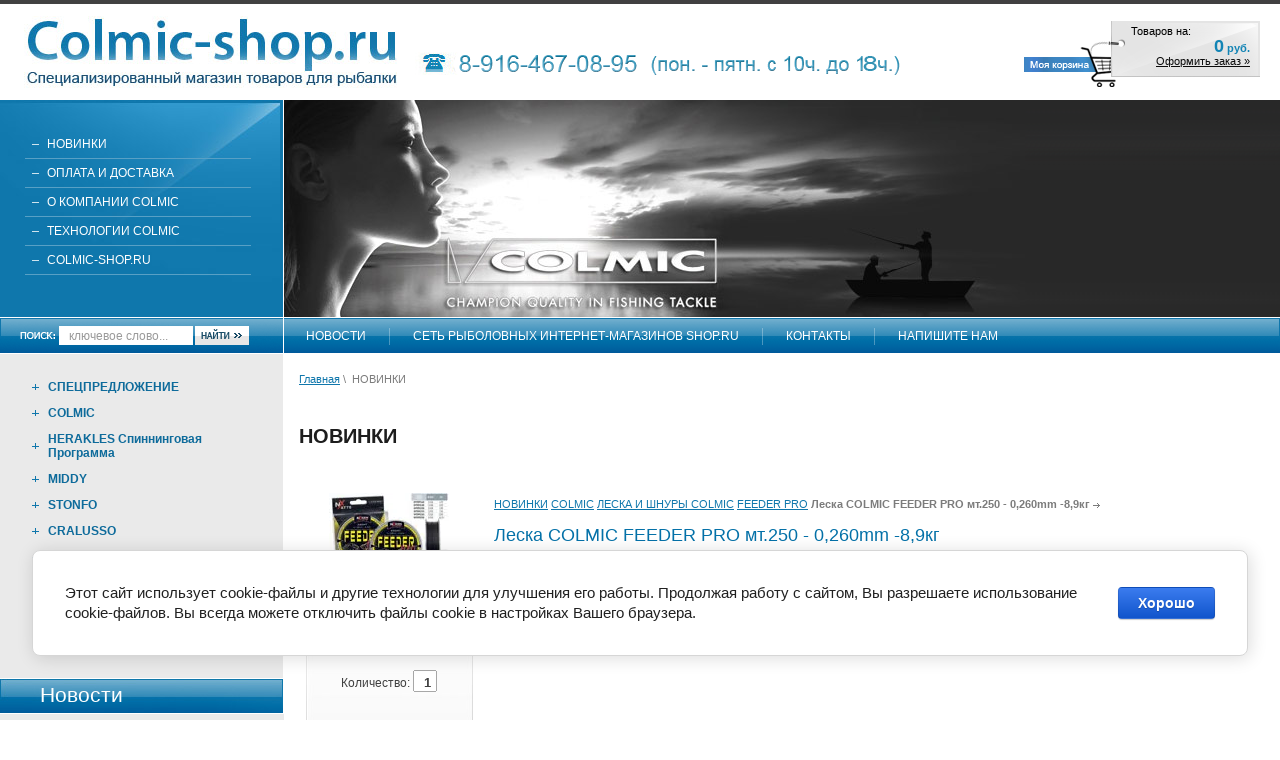

--- FILE ---
content_type: text/html; charset=utf-8
request_url: http://colmic-shop.ru/magazin?mode=product&product_id=505233203
body_size: 12738
content:




<!DOCTYPE html PUBLIC "-//W3C//DTD XHTML 1.0 Transitional//EN" "http://www.w3.org/TR/xhtml1/DTD/xhtml1-transitional.dtd">
<html xmlns="http://www.w3.org/1999/xhtml" xml:lang="en" lang="ru">
<head>
<meta name="robots" content="all"/>
<meta http-equiv="Content-Type" content="text/html; charset=UTF-8" />
<meta name="description" content="Леска COLMIC FEEDER PRO мт.250 - 0,260mm -8,9кг  FEEDER PRO ЛЕСКА  И  ШНУРЫ COLMIC COLMIC Интернет-магазин Colmic-shop.ru" />
<meta name="keywords" content="Леска COLMIC FEEDER PRO мт.250 - 0,260mm -8,9кг  FEEDER PRO ЛЕСКА  И  ШНУРЫ COLMIC COLMIC Интернет-магазин Colmic - shop.ru, Товары для рыбалки, удочки, леска, крючки" />
<title>Леска COLMIC FEEDER PRO мт.250 - 0,260mm -8,9кг  FEEDER PRO ЛЕСКА  И  ШНУРЫ COLMIC COLMIC Интернет-магазин Colmic-shop.ru</title>
<!-- assets.top -->
<script src="/g/libs/nocopy/1.0.0/nocopy.for.all.js" ></script>
<!-- /assets.top -->

<script src="/g/libs/jquery/1.10.2/jquery.min.js"></script>
<link rel='stylesheet' type='text/css' href='/shared/highslide-4.1.13/highslide.min.css'/>
<script type='text/javascript' src='/shared/highslide-4.1.13/highslide-full.packed.js'></script>
<script type='text/javascript'>
hs.graphicsDir = '/shared/highslide-4.1.13/graphics/';
hs.outlineType = null;
hs.showCredits = false;
hs.lang={cssDirection:'ltr',loadingText:'Загрузка...',loadingTitle:'Кликните чтобы отменить',focusTitle:'Нажмите чтобы перенести вперёд',fullExpandTitle:'Увеличить',fullExpandText:'Полноэкранный',previousText:'Предыдущий',previousTitle:'Назад (стрелка влево)',nextText:'Далее',nextTitle:'Далее (стрелка вправо)',moveTitle:'Передвинуть',moveText:'Передвинуть',closeText:'Закрыть',closeTitle:'Закрыть (Esc)',resizeTitle:'Восстановить размер',playText:'Слайд-шоу',playTitle:'Слайд-шоу (пробел)',pauseText:'Пауза',pauseTitle:'Приостановить слайд-шоу (пробел)',number:'Изображение %1/%2',restoreTitle:'Нажмите чтобы посмотреть картинку, используйте мышь для перетаскивания. Используйте клавиши вперёд и назад'};</script>

            <!-- 46b9544ffa2e5e73c3c971fe2ede35a5 -->
            <script src='/shared/s3/js/lang/ru.js'></script>
            <script src='/shared/s3/js/common.min.js'></script>
        <link rel='stylesheet' type='text/css' href='/shared/s3/css/calendar.css' /><link rel="icon" href="/favicon.ico" type="image/x-icon">
<link rel="canonical" href="https://colmic-shop.ru/magazin">
<!--s3_require-->
<link rel="stylesheet" href="/g/basestyle/1.0.1/cookie.message/cookie.message.css" type="text/css"/>
<link rel="stylesheet" href="/g/s3/lp/lpc.v4/css/styles.css" type="text/css"/>
<link rel="stylesheet" href="/g/s3/lp/cookie.message/__landing_page_content_global.css" type="text/css"/>
<link rel="stylesheet" href="/g/s3/lp/cookie.message/colors_lpc.css" type="text/css"/>
<link rel="stylesheet" href="/g/basestyle/1.0.1/cookie.message/cookie.message.blue.css" type="text/css"/>
<script type="text/javascript" src="/g/basestyle/1.0.1/cookie.message/cookie.message.js" async></script>
<!--/s3_require-->

<script src="/t/v24/images/no_cookies.js"></script>

<link href="/t/v24/images/styles.css" rel="stylesheet" type="text/css" />

<script type='text/javascript'>var no_cookies_message = '<h2 style="color:red">Для корректной работы сайта необходима поддержка cookies</h2>'</script>
<script type='text/javascript' src="/shared/s3/js/shop_pack_2.js"></script>
<script type='text/javascript' src="/shared/s3/js/cookie.js"></script>
<link rel="stylesheet" href="/t/v24/images/site.addons.scss.css" />

<script src="/t/v24/images/site_addons.js"></script>
</head>
<body>
<table width="100%" border="0" cellspacing="0" cellpadding="0" id="wrap">
  <tr>
    <td width="284" valign="top" style="padding:100px 0 99px 0;">
    	<div class="logo"><h1><a href="/"><img src="/t/v24/images/logo.jpg" width="397" height="100" alt="Colmic-shop.ru. Специализированный магазин товаров для рыбалки" border="0" /></a></h1>
   	  </div>
        <table width="100%" border="0" cellspacing="0" cellpadding="0" class="lmenu_bg">
          <tr>   
            <td valign="top" class="lmenu"><ul id="lmenu"><li><a href="/magazin">НОВИНКИ</a></li><li><a href="/oplata_dostavka">Оплата и доставка</a></li><li><a href="/about">О компании COLMIC</a></li><li><a href="/techno">Технологии COLMIC</a></li><li><a href="/magazin-1">Colmic-shop.ru</a></li></ul></td>
          </tr>
        </table>
        <div class="search">
        <form action="/search" method="get" class="search_" ><input name="search" type="text" class="search_box" onblur= "this.value=this.value==''?'ключевое слово...':this.value" onfocus="this.value=this.value=='ключевое слово...'?'':this.value;" value="ключевое слово..." 	/><input type="submit" class="search_button" value=" " /><re-captcha data-captcha="recaptcha"
     data-name="captcha"
     data-sitekey="6LcNwrMcAAAAAOCVMf8ZlES6oZipbnEgI-K9C8ld"
     data-lang="ru"
     data-rsize="invisible"
     data-type="image"
     data-theme="light"></re-captcha></form> 
        </div>
                <!--k.r.-->


<style>
#shopms {padding:20px 30px 30px 25px; margin:0; background:#eaeaea;width:228px;}

	#shopms li.shopmn_n {font:bold 12px/14px Arial, sans-serif; color:#0e6b9b; list-style:none; margin:0; }

	#shopms	li.shopmn_n a.s1{display:block;background:url(/t/v24/images/icon.gif) center left no-repeat;padding:6px 0 6px 23px; color:#0e6b9b; text-decoration:none; cursor:pointer;}
	#shopms	li.shopmn_n a.s2{display:block;background:url(/t/v24/images/plus2.gif) center left no-repeat;padding:6px 0 6px 23px; color:#0e6b9b; text-decoration:none; cursor:pointer;}
	#shopms	li.shopmn_n a:hover{background:#ffffff url(/t/v24/images/kategor_i.gif) center right no-repeat; color:#0e6b9b; text-decoration:none;}

       #sub{background:none;}
	#sub li.shopms_a {font:normal 12px/14px Arial, sans-serif; color:#474747; list-style:none; width:auto;background:none;}
		
	#sub  li.shopms_a a{color:#474747; text-decoration:none; display:block; padding:5px 5px 5px 0;background:none;}
			
	#sub  li.shopms_a a:hover{color:#2b7ba5; text-decoration:underline;background:none;}




</style>

<ul id="shopms">
<li   class="shopmn_n" ><a  class="s2"   href="/magazin?mode=folder&folder_id=674923203">СПЕЦПРЕДЛОЖЕНИЕ</a></li>
<li   class="shopmn_n" ><a  class="s2"   href="/magazin?mode=folder&folder_id=568680">COLMIC</a><ul style="display:none;" id="sub">
<li   class="shopms_a" ><a  href="/magazin?mode=folder&folder_id=681575">УДИЛИЩА COLMIC</a><ul style="display:none;" id="sub">
<li   class="shopms_a" ><a  href="/magazin?mode=folder&folder_id=602533">ШТЕКЕРНЫЕ</a></li>
<li   class="shopms_a" ><a  href="/magazin?mode=folder&folder_id=568682">МАХОВЫЕ</a></li>
<li   class="shopms_a" ><a  href="/magazin?mode=folder&folder_id=693728">МАХОВЫЕ УКЛЕЕЧНЫЕ</a></li>
<li   class="shopms_a" ><a  href="/magazin?mode=folder&folder_id=568683">БОЛОНСКИЕ</a></li>
<li   class="shopms_a" ><a  href="/magazin?mode=folder&folder_id=70616403">ФОРЕЛЕВЫЕ</a></li>
<li   class="shopms_a" ><a  href="/magazin?mode=folder&folder_id=602536">МАТЧЕВЫЕ</a></li>
<li   class="shopms_a" ><a  href="/magazin?mode=folder&folder_id=534314309">ТЕЛЕМАТЧИ</a></li>
<li   class="shopms_a" ><a  href="/magazin?mode=folder&folder_id=607521">ФИДЕРНЫЕ</a></li>
<li   class="shopms_a" ><a  href="/magazin?mode=folder&folder_id=607520">&quot;CARP&quot;, &quot;SURF&quot;</a></li>
<li   class="shopms_a" ><a  href="/magazin?mode=folder&folder_id=607523">ДЛЯ МОРСКОЙ РЫБАЛКИ</a></li>
</ul></li>
<li   class="shopms_a" ><a  href="/magazin?mode=folder&folder_id=607551">РУЧКИ ДЛЯ ПОДСАЧЕКОВ COLMIC</a></li>
<li   class="shopms_a" ><a  href="/magazin?mode=folder&folder_id=620085">ПОДСАЧЕКИ COLMIC</a></li>
<li   class="shopms_a" ><a  href="/magazin?mode=folder&folder_id=9748203">САДКИ COLMIC</a></li>
<li   class="shopms_a" ><a  href="/magazin?mode=folder&folder_id=607534">КАТУШКИ COLMIC</a></li>
<li   class="shopms_a" ><a  href="/magazin?mode=folder&folder_id=13605403">РОГАТКИ COLMIC</a></li>
<li   class="shopms_a" ><a  href="/magazin?mode=folder&folder_id=607557">ЛЕСКА  И  ШНУРЫ COLMIC</a><ul style="display:none;" id="sub">
<li   class="shopms_a" ><a  href="/magazin?mode=folder&folder_id=17354203">INGLESE ARWEN</a></li>
<li   class="shopms_a" ><a  href="/magazin?mode=folder&folder_id=45546003">BLADE SINKING</a></li>
<li   class="shopms_a" ><a  href="/magazin?mode=folder&folder_id=49844603">FEEDER PRO</a></li>
<li   class="shopms_a" ><a  href="/magazin?mode=folder&folder_id=49850003">ALL ROUND</a></li>
<li   class="shopms_a" ><a  href="/magazin?mode=folder&folder_id=658691">RBS</a></li>
<li   class="shopms_a" ><a  href="/magazin?mode=folder&folder_id=658695">X-5000</a></li>
<li   class="shopms_a" ><a  href="/magazin?mode=folder&folder_id=37810803">OKY</a></li>
<li   class="shopms_a" ><a  href="/magazin?mode=folder&folder_id=658692">FORMER</a></li>
<li   class="shopms_a" ><a  href="/magazin?mode=folder&folder_id=658696">POWER</a></li>
<li   class="shopms_a" ><a  href="/magazin?mode=folder&folder_id=658694">FENDREEL</a></li>
<li   class="shopms_a" ><a  href="/magazin?mode=folder&folder_id=9591003">METHOD FEEDER</a></li>
<li   class="shopms_a" ><a  href="/magazin?mode=folder&folder_id=62881603">ONDA MILLE</a></li>
<li   class="shopms_a" ><a  href="/magazin?mode=folder&folder_id=127909603">OMEGA</a></li>
<li   class="shopms_a" ><a  href="/magazin?mode=folder&folder_id=127912203">IRIDE</a></li>
<li   class="shopms_a" ><a  href="/magazin?mode=folder&folder_id=658711">STREAM</a></li>
<li   class="shopms_a" ><a  href="/magazin?mode=folder&folder_id=658712">XILO</a></li>
<li   class="shopms_a" ><a  href="/magazin?mode=folder&folder_id=658713">MIMETIX</a></li>
<li   class="shopms_a" ><a  href="/magazin?mode=folder&folder_id=62881803">WIND</a></li>
<li   class="shopms_a" ><a  href="/magazin?mode=folder&folder_id=37813203">KING</a></li>
<li   class="shopms_a" ><a  href="/magazin?mode=folder&folder_id=658699">RIVERGE</a></li>
<li   class="shopms_a" ><a  href="/magazin?mode=folder&folder_id=33566201">SEAGUAR &quot;SOFT&quot;</a></li>
<li   class="shopms_a" ><a  href="/magazin?mode=folder&folder_id=658710">SHADE</a></li>
<li   class="shopms_a" ><a  href="/magazin?mode=folder&folder_id=49849803">HERAKLES XS</a></li>
<li   class="shopms_a" ><a  href="/magazin?mode=folder&folder_id=37811403">HERAKLES  XF</a></li>
<li   class="shopms_a" ><a  href="/magazin?mode=folder&folder_id=658746">ПЛЕТЕНЫЕ ШНУРЫ</a></li>
</ul></li>
<li   class="shopms_a" ><a  href="/magazin?mode=folder&folder_id=607550">ПОПЛАВКИ COLMIC</a><ul style="display:none;" id="sub">
<li   class="shopms_a" ><a  href="/magazin?mode=folder&folder_id=681578">ABI</a></li>
<li   class="shopms_a" ><a  href="/magazin?mode=folder&folder_id=681579">ALBORELLA</a></li>
<li   class="shopms_a" ><a  href="/magazin?mode=folder&folder_id=140920003">BERLINO</a></li>
<li   class="shopms_a" ><a  href="/magazin?mode=folder&folder_id=681588">CARRERA</a></li>
<li   class="shopms_a" ><a  href="/magazin?mode=folder&folder_id=22982003">CIGNO</a></li>
<li   class="shopms_a" ><a  href="/magazin?mode=folder&folder_id=249619103">COLONIA</a></li>
<li   class="shopms_a" ><a  href="/magazin?mode=folder&folder_id=22982203">COVATO</a></li>
<li   class="shopms_a" ><a  href="/magazin?mode=folder&folder_id=681830">DAITAN</a></li>
<li   class="shopms_a" ><a  href="/magazin?mode=folder&folder_id=447426503">EVATOP</a></li>
<li   class="shopms_a" ><a  href="/magazin?mode=folder&folder_id=681834">JOLLY</a></li>
<li   class="shopms_a" ><a  href="/magazin?mode=folder&folder_id=681895">JUAN</a></li>
<li   class="shopms_a" ><a  href="/magazin?mode=folder&folder_id=681848">MENTA</a></li>
<li   class="shopms_a" ><a  href="/magazin?mode=folder&folder_id=681894">MENTA-PISA</a></li>
<li   class="shopms_a" ><a  href="/magazin?mode=folder&folder_id=132938403">MERIDA</a></li>
<li   class="shopms_a" ><a  href="/magazin?mode=folder&folder_id=169267803">MIKE</a></li>
<li   class="shopms_a" ><a  href="/magazin?mode=folder&folder_id=29863201">MOICANO</a></li>
<li   class="shopms_a" ><a  href="/magazin?mode=folder&folder_id=29863001">NAVIGLIO</a></li>
<li   class="shopms_a" ><a  href="/magazin?mode=folder&folder_id=681896">PLOVDIV</a></li>
<li   class="shopms_a" ><a  href="/magazin?mode=folder&folder_id=132937403">PO PASSANTE</a></li>
<li   class="shopms_a" ><a  href="/magazin?mode=folder&folder_id=122307603">RUNNY</a></li>
<li   class="shopms_a" ><a  href="/magazin?mode=folder&folder_id=681853">SAM</a></li>
<li   class="shopms_a" ><a  href="/magazin?mode=folder&folder_id=13637803">SENNA</a></li>
<li   class="shopms_a" ><a  href="/magazin?mode=folder&folder_id=681861">SMERALDO</a></li>
<li   class="shopms_a" ><a  href="/magazin?mode=folder&folder_id=132938803">SPECICARP</a></li>
<li   class="shopms_a" ><a  href="/magazin?mode=folder&folder_id=22982403">SPIRIT</a></li>
<li   class="shopms_a" ><a  href="/magazin?mode=folder&folder_id=681892">STREAM</a></li>
<li   class="shopms_a" ><a  href="/magazin?mode=folder&folder_id=29862801">VELOX</a></li>
<li   class="shopms_a" ><a  href="/magazin?mode=folder&folder_id=29862601">VOLANO</a></li>
<li   class="shopms_a" ><a  href="/magazin?mode=folder&folder_id=681864">WIND</a></li>
<li   class="shopms_a" ><a  href="/magazin?mode=folder&folder_id=681869">ZAR</a></li>
<li   class="shopms_a" ><a  href="/magazin?mode=folder&folder_id=179140403">MONACO</a></li>
<li   class="shopms_a" ><a  href="/magazin?mode=folder&folder_id=51630907">MARLEN</a></li>
<li   class="shopms_a" ><a  href="/magazin?mode=folder&folder_id=179145803">WINNER</a></li>
<li   class="shopms_a" ><a  href="/magazin?mode=folder&folder_id=179150803">SAAR</a></li>
<li   class="shopms_a" ><a  href="/magazin?mode=folder&folder_id=179152803">SILO</a></li>
<li   class="shopms_a" ><a  href="/magazin?mode=folder&folder_id=723145203">MULTI ALFA</a></li>
<li   class="shopms_a" ><a  href="/magazin?mode=folder&folder_id=723153603">MULTI BETA</a></li>
<li   class="shopms_a" ><a  href="/magazin?mode=folder&folder_id=247877303">GRANADA</a></li>
<li   class="shopms_a" ><a  href="/magazin?mode=folder&folder_id=248871103">SILE PASSANTE</a></li>
<li   class="shopms_a" ><a  href="/magazin?mode=folder&folder_id=248898503">MINCIO PASSANTE</a></li>
<li   class="shopms_a" ><a  href="/magazin?mode=folder&folder_id=155017906">TICINO PASSANTE</a></li>
<li   class="shopms_a" ><a  href="/magazin?mode=folder&folder_id=155018106">CARZA PASSANTE</a></li>
<li   class="shopms_a" ><a  href="/magazin?mode=folder&folder_id=249602103">NIZZA PIOMBATO</a></li>
<li   class="shopms_a" ><a  href="/magazin?mode=folder&folder_id=191866305">FORMENTERA</a></li>
<li   class="shopms_a" ><a  href="/magazin?mode=folder&folder_id=191867305">FASTROUT</a></li>
<li   class="shopms_a" ><a  href="/magazin?mode=folder&folder_id=257525307">CHIOGGIA</a></li>
<li   class="shopms_a" ><a  href="/magazin?mode=folder&folder_id=155572908">FIUMARA</a></li>
<li   class="shopms_a" ><a  href="/magazin?mode=folder&folder_id=39277309">RHON</a></li>
<li   class="shopms_a" ><a  href="/magazin?mode=folder&folder_id=39277709">APOLLO</a></li>
<li   class="shopms_a" ><a  href="/magazin?mode=folder&folder_id=535814709">HYBRID RIVER</a></li>
<li   class="shopms_a" ><a  href="/magazin?mode=folder&folder_id=535825509">FARO</a></li>
<li   class="shopms_a" ><a  href="/magazin?mode=folder&folder_id=535847509">KONG 1</a></li>
</ul></li>
<li   class="shopms_a" ><a  href="/magazin?mode=folder&folder_id=620080">COLMIC ПОПЛАВКИ БОЛОНСКИЕ СКОЛЬЗЯЩИЕ</a></li>
<li   class="shopms_a" ><a  href="/magazin?mode=folder&folder_id=620075">ПОПЛАВКИ МАТЧЕВЫЕ COLMIC</a><ul style="display:none;" id="sub">
<li   class="shopms_a" ><a  href="/magazin?mode=folder&folder_id=681938">BREAM</a></li>
<li   class="shopms_a" ><a  href="/magazin?mode=folder&folder_id=681941">MULTICOLOR</a></li>
<li   class="shopms_a" ><a  href="/magazin?mode=folder&folder_id=681942">OBLIA</a></li>
<li   class="shopms_a" ><a  href="/magazin?mode=folder&folder_id=681944">SLIM</a></li>
<li   class="shopms_a" ><a  href="/magazin?mode=folder&folder_id=29862401">SINFLEX MISTRAL</a></li>
<li   class="shopms_a" ><a  href="/magazin?mode=folder&folder_id=2807603">SINFLEX IBERIA</a></li>
<li   class="shopms_a" ><a  href="/magazin?mode=folder&folder_id=13638003">NIGHT</a></li>
<li   class="shopms_a" ><a  href="/magazin?mode=folder&folder_id=62881403">AERO BLINDO SCORR</a></li>
<li   class="shopms_a" ><a  href="/magazin?mode=folder&folder_id=70629803">AERO BLINDO CANAL</a></li>
<li   class="shopms_a" ><a  href="/magazin?mode=folder&folder_id=153915803">AERO FRECCIA</a></li>
<li   class="shopms_a" ><a  href="/magazin?mode=folder&folder_id=249727103">AERO ELAN</a></li>
</ul></li>
<li   class="shopms_a" ><a  href="/magazin?mode=folder&folder_id=121031403">БОМБАРДЫ COLMIC</a></li>
<li   class="shopms_a" ><a  href="/magazin?mode=folder&folder_id=568684">КРЮЧКИ COLMIC</a><ul style="display:none;" id="sub">
<li   class="shopms_a" ><a  href="/magazin?mode=folder&folder_id=4591603">СЕРИЯ NUCLEAR 957</a></li>
<li   class="shopms_a" ><a  href="/magazin?mode=folder&folder_id=247730703">СЕРИЯ NUCLEAR B935</a></li>
<li   class="shopms_a" ><a  href="/magazin?mode=folder&folder_id=89855003">СЕРИЯ NUCLEAR 1000 </a></li>
<li   class="shopms_a" ><a  href="/magazin?mode=folder&folder_id=4591803">СЕРИЯ NUCLEAR 2000</a></li>
<li   class="shopms_a" ><a  href="/magazin?mode=folder&folder_id=166974003">СЕРИЯ NUCLEAR BS 5000</a></li>
<li   class="shopms_a" ><a  href="/magazin?mode=folder&folder_id=4588203">СЕРИЯ NUCLEAR 900</a></li>
<li   class="shopms_a" ><a  href="/magazin?mode=folder&folder_id=4592203">СЕРИЯ NUCLEAR 800</a></li>
<li   class="shopms_a" ><a  href="/magazin?mode=folder&folder_id=8865203">СЕРИЯ NUCLEAR 600</a></li>
<li   class="shopms_a" ><a  href="/magazin?mode=folder&folder_id=4592403">СЕРИЯ NUCLEAR 500</a></li>
<li   class="shopms_a" ><a  href="/magazin?mode=folder&folder_id=72819803">СЕРИЯ NUCLEAR MR300</a></li>
<li   class="shopms_a" ><a  href="/magazin?mode=folder&folder_id=5166003">КРЮЧКИ HAYABUSA</a></li>
<li   class="shopms_a" ><a  href="/magazin?mode=folder&folder_id=89855203">ГОТОВЫЕ ПОВОДКИ  COLMIC</a></li>
</ul></li>
<li   class="shopms_a" ><a  href="/magazin?mode=folder&folder_id=607560">ГРУЗИЛА И ОЛИВКИ COLMIC</a></li>
<li   class="shopms_a" ><a  href="/magazin?mode=folder&folder_id=607558">АКСЕССУАРЫ COLMIC</a><ul style="display:none;" id="sub">
<li   class="shopms_a" ><a  href="/magazin?mode=folder&folder_id=173137403">АКСЕССУАРЫ</a></li>
<li   class="shopms_a" ><a  href="/magazin?mode=folder&folder_id=48210003">ВЁДРА COLMIC</a></li>
<li   class="shopms_a" ><a  href="/magazin?mode=folder&folder_id=534122709">ЗОНТЫ</a></li>
<li   class="shopms_a" ><a  href="/magazin?mode=folder&folder_id=118669803">КОРМУШКИ ФИДЕРНЫЕ</a></li>
<li   class="shopms_a" ><a  href="/magazin?mode=folder&folder_id=620081">АНТЕННЫ ДЛЯ ПОПЛАВКОВ</a></li>
<li   class="shopms_a" ><a  href="/magazin?mode=folder&folder_id=681951">ВЕРТЛЮГИ</a></li>
<li   class="shopms_a" ><a  href="/magazin?mode=folder&folder_id=681952">КАРАБИНЫ</a></li>
<li   class="shopms_a" ><a  href="/magazin?mode=folder&folder_id=681953">ЗАСТЕЖКИ</a></li>
<li   class="shopms_a" ><a  href="/magazin?mode=folder&folder_id=127916603">ОБЖИМНЫЕ ТРУБОЧКИ</a></li>
<li   class="shopms_a" ><a  href="/magazin?mode=folder&folder_id=681966">ЗАВОДНЫЕ КОЛЬЦА</a></li>
<li   class="shopms_a" ><a  href="/magazin?mode=folder&folder_id=681947">ЭЛАСТИК ДЛЯ ШТЕКЕРА</a></li>
<li   class="shopms_a" ><a  href="/magazin?mode=folder&folder_id=681968">КЛИНКАПЫ</a></li>
<li   class="shopms_a" ><a  href="/magazin?mode=folder&folder_id=681956">СТОПОРА</a></li>
<li   class="shopms_a" ><a  href="/magazin?mode=folder&folder_id=681963">СВЕТЛЯЧКИ</a></li>
<li   class="shopms_a" ><a  href="/magazin?mode=folder&folder_id=9740403">ПОДСТАВКИ ПОД УДИЛИЩА</a></li>
<li   class="shopms_a" ><a  href="/magazin?mode=folder&folder_id=908662">ДЛЯ ШТЕКЕРА</a></li>
</ul></li>
<li   class="shopms_a" ><a  href="/magazin?mode=folder&folder_id=607556">ЯЩИКИ И СИДЕНЬЯ COLMIC И АКСЕССУАРЫ К НИМ</a><ul style="display:none;" id="sub">
<li   class="shopms_a" ><a  href="/magazin?mode=folder&folder_id=174078803">ЯЩИКИ И СИДЕНЬЯ И АКСЕССУАРЫ К НИМ</a></li>
<li   class="shopms_a" ><a  href="/magazin?mode=folder&folder_id=2809603">ЯЩИКИ &quot;ПОД ЗАКАЗ&quot;</a></li>
</ul></li>
<li   class="shopms_a" ><a  href="/magazin?mode=folder&folder_id=607563">РОЛИКИ ДЛЯ ШТЕКЕРА COLMIC</a></li>
<li   class="shopms_a" ><a  href="/magazin?mode=folder&folder_id=607562">СУМКИ ЧЕХЛЫ COLMIC</a><ul style="display:none;" id="sub">
<li   class="shopms_a" ><a  href="/magazin?mode=folder&folder_id=1231375">COLMIC СУМКИ</a></li>
<li   class="shopms_a" ><a  href="/magazin?mode=folder&folder_id=1231376">COLMIC СУМКИ ПВХ</a></li>
<li   class="shopms_a" ><a  href="/magazin?mode=folder&folder_id=1231377">COLMIC  ЧЕХЛЫ</a></li>
</ul></li>
</ul></li>
<li   class="shopmn_n" ><a  class="s2"   href="/magazin?mode=folder&folder_id=37810003">HERAKLES Спиннинговая Программа</a><ul style="display:none;" id="sub">
<li   class="shopms_a" ><a  href="/magazin?mode=folder&folder_id=122350803">HERAKLES Спиннинги</a></li>
<li   class="shopms_a" ><a  href="/magazin?mode=folder&folder_id=122351003">HERAKLES Катушки</a></li>
<li   class="shopms_a" ><a  href="/magazin?mode=folder&folder_id=37810203">HERAKLES Джиговые головки</a></li>
<li   class="shopms_a" ><a  href="/magazin?mode=folder&folder_id=37810403">HERAKLES Воблеры</a><ul style="display:none;" id="sub">
<li   class="shopms_a" ><a  href="/magazin?mode=folder&folder_id=169421203">MINNOW</a><ul style="display:none;" id="sub">
<li   class="shopms_a" ><a  href="/magazin?mode=folder&folder_id=169413003">GIANT 175 F 150F</a></li>
<li   class="shopms_a" ><a  href="/magazin?mode=folder&folder_id=169415003">RAVE 175F 140F</a></li>
<li   class="shopms_a" ><a  href="/magazin?mode=folder&folder_id=169419803">RABID 130SP</a></li>
<li   class="shopms_a" ><a  href="/magazin?mode=folder&folder_id=169413603">DOGO 110F 110SP</a></li>
<li   class="shopms_a" ><a  href="/magazin?mode=folder&folder_id=169413803">SNAKE 95SP</a></li>
<li   class="shopms_a" ><a  href="/magazin?mode=folder&folder_id=169420003">LIP 95S</a></li>
<li   class="shopms_a" ><a  href="/magazin?mode=folder&folder_id=169420403">STRIKE 90SP 90S</a></li>
<li   class="shopms_a" ><a  href="/magazin?mode=folder&folder_id=169419203">JERK 90F 70F</a></li>
<li   class="shopms_a" ><a  href="/magazin?mode=folder&folder_id=169414403">STUNT 90SP 60F</a></li>
<li   class="shopms_a" ><a  href="/magazin?mode=folder&folder_id=169419403">Flash 75S 75F</a></li>
<li   class="shopms_a" ><a  href="/magazin?mode=folder&folder_id=169417203">TROLL 75F</a></li>
<li   class="shopms_a" ><a  href="/magazin?mode=folder&folder_id=169420603">DARDO 70F 70S</a></li>
<li   class="shopms_a" ><a  href="/magazin?mode=folder&folder_id=169414003">PHANTOM 65F</a></li>
<li   class="shopms_a" ><a  href="/magazin?mode=folder&folder_id=169416203">FINGER 50F</a></li>
<li   class="shopms_a" ><a  href="/magazin?mode=folder&folder_id=169418603">JUNIOR 40SP</a></li>
</ul></li>
<li   class="shopms_a" ><a  href="/magazin?mode=folder&folder_id=169422003">CRANK</a><ul style="display:none;" id="sub">
<li   class="shopms_a" ><a  href="/magazin?mode=folder&folder_id=169417603">DR 86F 80F</a></li>
<li   class="shopms_a" ><a  href="/magazin?mode=folder&folder_id=169415403">HURRICANE 80</a></li>
<li   class="shopms_a" ><a  href="/magazin?mode=folder&folder_id=169418403">SHYRO 72F</a></li>
<li   class="shopms_a" ><a  href="/magazin?mode=folder&folder_id=169418003">HERO 70F</a></li>
<li   class="shopms_a" ><a  href="/magazin?mode=folder&folder_id=169414203">HYPNO 65F</a></li>
<li   class="shopms_a" ><a  href="/magazin?mode=folder&folder_id=169418203">BOOB 60F</a></li>
<li   class="shopms_a" ><a  href="/magazin?mode=folder&folder_id=169417803">KIKER 45F</a></li>
<li   class="shopms_a" ><a  href="/magazin?mode=folder&folder_id=169414803">TYSON 40SF</a></li>
<li   class="shopms_a" ><a  href="/magazin?mode=folder&folder_id=169416403">HYTO 40S</a></li>
<li   class="shopms_a" ><a  href="/magazin?mode=folder&folder_id=169417003">SCRAT 40 F</a></li>
<li   class="shopms_a" ><a  href="/magazin?mode=folder&folder_id=169416003">ROKY 35F</a></li>
</ul></li>
<li   class="shopms_a" ><a  href="/magazin?mode=folder&folder_id=169421403">SHAD</a><ul style="display:none;" id="sub">
<li   class="shopms_a" ><a  href="/magazin?mode=folder&folder_id=169417403">THUNDER 90F</a></li>
<li   class="shopms_a" ><a  href="/magazin?mode=folder&folder_id=169420203">REAL Shad 80S 105S</a></li>
<li   class="shopms_a" ><a  href="/magazin?mode=folder&folder_id=169416803">RUSH 60SP</a></li>
<li   class="shopms_a" ><a  href="/magazin?mode=folder&folder_id=169415803">MORK 45F</a></li>
<li   class="shopms_a" ><a  href="/magazin?mode=folder&folder_id=169421003">DEVIL 40S</a></li>
<li   class="shopms_a" ><a  href="/magazin?mode=folder&folder_id=169418803">MY Shad 40SP</a></li>
<li   class="shopms_a" ><a  href="/magazin?mode=folder&folder_id=169416603">C40 SP</a></li>
<li   class="shopms_a" ><a  href="/magazin?mode=folder&folder_id=727193603">MOTH</a></li>
</ul></li>
<li   class="shopms_a" ><a  href="/magazin?mode=folder&folder_id=169422203">POP</a><ul style="display:none;" id="sub">
<li   class="shopms_a" ><a  href="/magazin?mode=folder&folder_id=169414603">POP-EY 70 90</a></li>
</ul></li>
<li   class="shopms_a" ><a  href="/magazin?mode=folder&folder_id=169421803">VIBRATION</a><ul style="display:none;" id="sub">
<li   class="shopms_a" ><a  href="/magazin?mode=folder&folder_id=169412803">METAL FIRE 52 12gr</a></li>
<li   class="shopms_a" ><a  href="/magazin?mode=folder&folder_id=169420803">KRYPTO 75 18гр</a></li>
</ul></li>
<li   class="shopms_a" ><a  href="/magazin?mode=folder&folder_id=169421603">TOP WATER</a><ul style="display:none;" id="sub">
<li   class="shopms_a" ><a  href="/magazin?mode=folder&folder_id=169413203">DARKO 145</a></li>
<li   class="shopms_a" ><a  href="/magazin?mode=folder&folder_id=169413403">WT-DOG</a></li>
</ul></li>
</ul></li>
<li   class="shopms_a" ><a  href="/magazin?mode=folder&folder_id=37810603">HERAKLES Силиконовые приманки</a><ul style="display:none;" id="sub">
<li   class="shopms_a" ><a  href="/magazin?mode=folder&folder_id=169431203">GHOST SHAD 10CM 8.5CM 7.5CM 5CM (8шт)</a></li>
<li   class="shopms_a" ><a  href="/magazin?mode=folder&folder_id=169430803">X50 TAIL 5&quot; (10шт)</a></li>
<li   class="shopms_a" ><a  href="/magazin?mode=folder&folder_id=169430403">VIBER WORM 5.0&quot; (10шт)</a></li>
<li   class="shopms_a" ><a  href="/magazin?mode=folder&folder_id=169426803">VIBER GRUB 4.5&quot; 2.5&quot; (10шт)</a></li>
<li   class="shopms_a" ><a  href="/magazin?mode=folder&folder_id=169430603">X45 STRAIGHT 4.5&quot; (10шт)</a></li>
<li   class="shopms_a" ><a  href="/magazin?mode=folder&folder_id=169429403">SCRATCH 4.5&quot; (8шт)  3.5&quot; (12шт)</a></li>
<li   class="shopms_a" ><a  href="/magazin?mode=folder&folder_id=169428803">VOBBLER 4.0&quot; (7шт) 2.4&quot; (8шт)</a></li>
<li   class="shopms_a" ><a  href="/magazin?mode=folder&folder_id=169427403">VIBER SHAD 3.8'' 3.0&quot; (7шт)</a></li>
<li   class="shopms_a" ><a  href="/magazin?mode=folder&folder_id=169429203">GRUBY 4&quot; (14шт)</a></li>
<li   class="shopms_a" ><a  href="/magazin?mode=folder&folder_id=169431003">X35 DOUBLE CLAW 3.5&quot; (8шт)</a></li>
<li   class="shopms_a" ><a  href="/magazin?mode=folder&folder_id=169427203">MIRROR SHAD 3.2'' (6шт)</a></li>
<li   class="shopms_a" ><a  href="/magazin?mode=folder&folder_id=169429003">BENJO BODIES 3.0&quot; (7шт) BENJO PACK 3.0&quot; (2шт)</a></li>
<li   class="shopms_a" ><a  href="/magazin?mode=folder&folder_id=169427803">TREMORS 2.6&quot; (8шт)</a></li>
<li   class="shopms_a" ><a  href="/magazin?mode=folder&folder_id=169429603">SOCCER Shad 2.4&quot; (6шт)</a></li>
<li   class="shopms_a" ><a  href="/magazin?mode=folder&folder_id=169427003">ZIGGY 2.2&quot; (7шт)</a></li>
<li   class="shopms_a" ><a  href="/magazin?mode=folder&folder_id=169426403">SICKLE GRUB 1.7&quot; 2.0&quot;(10шт)</a></li>
<li   class="shopms_a" ><a  href="/magazin?mode=folder&folder_id=169428203">FLAT FROG  1.8&quot; (1шт)</a></li>
<li   class="shopms_a" ><a  href="/magazin?mode=folder&folder_id=169430003">NANHO Shad 1.8&quot; (5шт)</a></li>
<li   class="shopms_a" ><a  href="/magazin?mode=folder&folder_id=169429803">SUGAR Shad 1.8&quot; (12шт)</a></li>
<li   class="shopms_a" ><a  href="/magazin?mode=folder&folder_id=169427603">SHRIMP 1.6&quot; (10шт)</a></li>
<li   class="shopms_a" ><a  href="/magazin?mode=folder&folder_id=169428403">ROTOR WORM 1.5&quot; (8шт)</a></li>
<li   class="shopms_a" ><a  href="/magazin?mode=folder&folder_id=169428003">Mr. CRAB 1.2&quot; (6шт)</a></li>
<li   class="shopms_a" ><a  href="/magazin?mode=folder&folder_id=169428603">MOTH WORM 1'' (18шт)</a></li>
</ul></li>
<li   class="shopms_a" ><a  href="/magazin?mode=folder&folder_id=121324803">HERAKLES Блёсны форелевые</a><ul style="display:none;" id="sub">
<li   class="shopms_a" ><a  href="/magazin?mode=folder&folder_id=169410803">AMMER</a></li>
<li   class="shopms_a" ><a  href="/magazin?mode=folder&folder_id=169409403">KEEPER TROUT</a></li>
<li   class="shopms_a" ><a  href="/magazin?mode=folder&folder_id=169412003">SBAM</a></li>
<li   class="shopms_a" ><a  href="/magazin?mode=folder&folder_id=169410603">LOSKO</a></li>
<li   class="shopms_a" ><a  href="/magazin?mode=folder&folder_id=169409803">DRIBBLE SPOON</a></li>
<li   class="shopms_a" ><a  href="/magazin?mode=folder&folder_id=169410203">KITE</a></li>
<li   class="shopms_a" ><a  href="/magazin?mode=folder&folder_id=169409603">RUCK SPOON</a></li>
<li   class="shopms_a" ><a  href="/magazin?mode=folder&folder_id=169410003">YANKEE</a></li>
<li   class="shopms_a" ><a  href="/magazin?mode=folder&folder_id=169410403">NAIL</a></li>
<li   class="shopms_a" ><a  href="/magazin?mode=folder&folder_id=169411003">HIVE</a></li>
<li   class="shopms_a" ><a  href="/magazin?mode=folder&folder_id=169411203">LDS</a></li>
<li   class="shopms_a" ><a  href="/magazin?mode=folder&folder_id=169411403">RACE</a></li>
<li   class="shopms_a" ><a  href="/magazin?mode=folder&folder_id=169411603">SPIKE</a></li>
<li   class="shopms_a" ><a  href="/magazin?mode=folder&folder_id=169411803">LEAF</a></li>
<li   class="shopms_a" ><a  href="/magazin?mode=folder&folder_id=169441803">VENTO LD</a></li>
<li   class="shopms_a" ><a  href="/magazin?mode=folder&folder_id=169412203">ZERO6</a></li>
</ul></li>
<li   class="shopms_a" ><a  href="/magazin?mode=folder&folder_id=122352003">HERAKLES Крючки</a></li>
<li   class="shopms_a" ><a  href="/magazin?mode=folder&folder_id=122351403">HERAKLES Лески</a></li>
<li   class="shopms_a" ><a  href="/magazin?mode=folder&folder_id=52770603">HERAKLES Сумки и Рюкзаки</a></li>
<li   class="shopms_a" ><a  href="/magazin?mode=folder&folder_id=122351603">HERAKLES Атрибутика</a></li>
<li   class="shopms_a" ><a  href="/magazin?mode=folder&folder_id=122351203">HERAKLES Аксессуары</a></li>
</ul></li>
<li   class="shopmn_n" ><a  class="s2"   href="/magazin?mode=folder&folder_id=111647603">MIDDY</a><ul style="display:none;" id="sub">
<li   class="shopms_a" ><a  href="/magazin?mode=folder&folder_id=111649403">удилища MIDDY</a></li>
<li   class="shopms_a" ><a  href="/magazin?mode=folder&folder_id=111650803">кресла MIDDY</a></li>
<li   class="shopms_a" ><a  href="/magazin?mode=folder&folder_id=111649803">сумки и чехлы MIDDY</a></li>
<li   class="shopms_a" ><a  href="/magazin?mode=folder&folder_id=111649603">ручки для подсачека MIDDY</a></li>
<li   class="shopms_a" ><a  href="/magazin?mode=folder&folder_id=111650403">сетки для подсачеков MIDDY</a></li>
<li   class="shopms_a" ><a  href="/magazin?mode=folder&folder_id=111650603">садки MIDDY</a></li>
<li   class="shopms_a" ><a  href="/magazin?mode=folder&folder_id=111648403">катушки MIDDY</a></li>
<li   class="shopms_a" ><a  href="/magazin?mode=folder&folder_id=111647803">рогатки MIDDY</a></li>
<li   class="shopms_a" ><a  href="/magazin?mode=folder&folder_id=121044803">поплавки MIDDY</a></li>
<li   class="shopms_a" ><a  href="/magazin?mode=folder&folder_id=111649003">крючки MIDDY</a></li>
<li   class="shopms_a" ><a  href="/magazin?mode=folder&folder_id=111648603">кормушки MIDDY</a></li>
<li   class="shopms_a" ><a  href="/magazin?mode=folder&folder_id=111648803">аксессуары MIDDY</a></li>
</ul></li>
<li   class="shopmn_n" ><a  class="s2"   href="/magazin?mode=folder&folder_id=568681">STONFO</a><ul style="display:none;" id="sub">
<li   class="shopms_a" ><a  href="/magazin?mode=folder&folder_id=170603403">АКСЕССУАРЫ STONFO</a></li>
<li   class="shopms_a" ><a  href="/magazin?mode=folder&folder_id=781561">КОННЕКТОРЫ, ВТУЛКИ, КОНУСА</a></li>
<li   class="shopms_a" ><a  href="/magazin?mode=folder&folder_id=118196403">МОТОВИЛА</a></li>
<li   class="shopms_a" ><a  href="/magazin?mode=folder&folder_id=172160908">ЗАГЛУШКИ ДЛЯ УДИЛИЩА</a></li>
</ul></li>
<li   class="shopmn_n" ><a  class="s2"   href="/magazin?mode=folder&folder_id=636378">CRALUSSO</a><ul style="display:none;" id="sub">
<li   class="shopms_a" ><a  href="/magazin?mode=folder&folder_id=661966">ПОПЛАВКИ CRALUSSO</a><ul style="display:none;" id="sub">
<li   class="shopms_a" ><a  href="/magazin?mode=folder&folder_id=685573">BUBBLE</a></li>
<li   class="shopms_a" ><a  href="/magazin?mode=folder&folder_id=685572">TORPEDO</a></li>
<li   class="shopms_a" ><a  href="/magazin?mode=folder&folder_id=685574">SHARK</a></li>
<li   class="shopms_a" ><a  href="/magazin?mode=folder&folder_id=1209506">RAY</a></li>
<li   class="shopms_a" ><a  href="/magazin?mode=folder&folder_id=685576">SURF</a></li>
<li   class="shopms_a" ><a  href="/magazin?mode=folder&folder_id=685575">BOLO</a></li>
<li   class="shopms_a" ><a  href="/magazin?mode=folder&folder_id=691230">GOLF</a></li>
<li   class="shopms_a" ><a  href="/magazin?mode=folder&folder_id=691232">CAPRI</a></li>
<li   class="shopms_a" ><a  href="/magazin?mode=folder&folder_id=691231">SPIRIT</a></li>
<li   class="shopms_a" ><a  href="/magazin?mode=folder&folder_id=9000603">STING</a></li>
<li   class="shopms_a" ><a  href="/magazin?mode=folder&folder_id=145499803">HELIO</a></li>
<li   class="shopms_a" ><a  href="/magazin?mode=folder&folder_id=691224">ROCKET</a></li>
<li   class="shopms_a" ><a  href="/magazin?mode=folder&folder_id=691225">UFO</a></li>
<li   class="shopms_a" ><a  href="/magazin?mode=folder&folder_id=691226">DART</a></li>
<li   class="shopms_a" ><a  href="/magazin?mode=folder&folder_id=1209485">PELLET</a></li>
<li   class="shopms_a" ><a  href="/magazin?mode=folder&folder_id=145497403">BREAM</a></li>
<li   class="shopms_a" ><a  href="/magazin?mode=folder&folder_id=1209486">ZERO SLIDER</a></li>
<li   class="shopms_a" ><a  href="/magazin?mode=folder&folder_id=145500603">PRO SLIDER</a></li>
<li   class="shopms_a" ><a  href="/magazin?mode=folder&folder_id=691227">SENSITIVE</a></li>
<li   class="shopms_a" ><a  href="/magazin?mode=folder&folder_id=10690803">VELENCE</a></li>
<li   class="shopms_a" ><a  href="/magazin?mode=folder&folder_id=1209487">M</a></li>
<li   class="shopms_a" ><a  href="/magazin?mode=folder&folder_id=153918203">P</a></li>
<li   class="shopms_a" ><a  href="/magazin?mode=folder&folder_id=1209507">CONTROL MATCH</a></li>
<li   class="shopms_a" ><a  href="/magazin?mode=folder&folder_id=1209508">PRO MATCH</a></li>
<li   class="shopms_a" ><a  href="/magazin?mode=folder&folder_id=9593203">1028</a></li>
<li   class="shopms_a" ><a  href="/magazin?mode=folder&folder_id=9593403">1029</a></li>
<li   class="shopms_a" ><a  href="/magazin?mode=folder&folder_id=145505803">1090</a></li>
<li   class="shopms_a" ><a  href="/magazin?mode=folder&folder_id=145506003">1095</a></li>
<li   class="shopms_a" ><a  href="/magazin?mode=folder&folder_id=145507403">1310</a></li>
<li   class="shopms_a" ><a  href="/magazin?mode=folder&folder_id=179131603">BLACK EAGLE</a></li>
<li   class="shopms_a" ><a  href="/magazin?mode=folder&folder_id=450461103">PRO CARBON WAGGLER</a></li>
<li   class="shopms_a" ><a  href="/magazin?mode=folder&folder_id=198535909">MULTICOLOR WAGGLER</a></li>
</ul></li>
<li   class="shopms_a" ><a  href="/magazin?mode=folder&folder_id=1209489">АКСЕССУАРЫ ДЛЯ ПОПЛАВКОВ CRALUSSO</a></li>
<li   class="shopms_a" ><a  href="/magazin?mode=folder&folder_id=18409203">ЛЕСКА  CRALUSSO</a></li>
<li   class="shopms_a" ><a  href="/magazin?mode=folder&folder_id=661968">ДРОБЬ И ОЛИВКИ CRALUSSO</a></li>
<li   class="shopms_a" ><a  href="/magazin?mode=folder&folder_id=89854203">КРЮЧКИ CRALUSSO</a><ul style="display:none;" id="sub">
<li   class="shopms_a" ><a  href="/magazin?mode=folder&folder_id=145519803">2401</a></li>
<li   class="shopms_a" ><a  href="/magazin?mode=folder&folder_id=145520803">2405</a></li>
<li   class="shopms_a" ><a  href="/magazin?mode=folder&folder_id=145522603">2415</a></li>
<li   class="shopms_a" ><a  href="/magazin?mode=folder&folder_id=145522803">2420</a></li>
<li   class="shopms_a" ><a  href="/magazin?mode=folder&folder_id=145523003">2430</a></li>
<li   class="shopms_a" ><a  href="/magazin?mode=folder&folder_id=153918403">2435</a></li>
<li   class="shopms_a" ><a  href="/magazin?mode=folder&folder_id=145523203">2440</a></li>
<li   class="shopms_a" ><a  href="/magazin?mode=folder&folder_id=145523603">2455</a></li>
<li   class="shopms_a" ><a  href="/magazin?mode=folder&folder_id=145523803">2465</a></li>
<li   class="shopms_a" ><a  href="/magazin?mode=folder&folder_id=145524003">2470</a></li>
<li   class="shopms_a" ><a  href="/magazin?mode=folder&folder_id=179131803">2472</a></li>
</ul></li>
<li   class="shopms_a" ><a  href="/magazin?mode=folder&folder_id=30361401">КОРМУШКИ CRALUSSO</a></li>
<li   class="shopms_a" ><a  href="/magazin?mode=folder&folder_id=145565203">РЕЗИНА ДЛЯ ФИДЕРА CLARUSSO</a></li>
<li   class="shopms_a" ><a  href="/magazin?mode=folder&folder_id=145546203">ЗАСТЕЖКИ КАРАБИНЫ CRALUSSO</a></li>
<li   class="shopms_a" ><a  href="/magazin?mode=folder&folder_id=145545803">АКСЕССУАРЫ CRALUSSO</a></li>
</ul></li>
<li   class="shopmn_n" ><a  class="s2"   href="/magazin?mode=folder&folder_id=607522">ARTAX</a><ul style="display:none;" id="sub">
<li   class="shopms_a" ><a  href="/magazin?mode=folder&folder_id=11073603">СВЕТЯЩИЕСЯ ПОПЛАВКИ СО СВЕТОДИОДАМИ</a></li>
<li   class="shopms_a" ><a  href="/magazin?mode=folder&folder_id=607555">ПОПЛАВКИ ARTAX</a></li>
<li   class="shopms_a" ><a  href="/magazin?mode=folder&folder_id=9742603">ПОПЛАВКИ МАТЧЕВЫЕ ARTAX</a></li>
<li   class="shopms_a" ><a  href="/magazin?mode=folder&folder_id=661965">КРЮЧКИ ARTAX</a></li>
<li   class="shopms_a" ><a  href="/magazin?mode=folder&folder_id=13442603">ВЕРТЛЮГИ,ЗАСТЕЖКИ, КАРАБИНЫ ARTAX</a></li>
</ul></li>
<li   class="shopmn_n" ><a  class="s2"   href="/magazin?mode=folder&folder_id=1012519">БЛЁСНЫ ILBA</a><ul style="display:none;" id="sub">
<li   class="shopms_a" ><a  href="/magazin?mode=folder&folder_id=17624603">TONDO not decorated</a></li>
<li   class="shopms_a" ><a  href="/magazin?mode=folder&folder_id=17624803">TONDO decorated spots</a></li>
<li   class="shopms_a" ><a  href="/magazin?mode=folder&folder_id=17625003">TONDO decorated buble</a></li>
<li   class="shopms_a" ><a  href="/magazin?mode=folder&folder_id=17625203">TONDO decorated zebra</a></li>
<li   class="shopms_a" ><a  href="/magazin?mode=folder&folder_id=17625403">TONDO black spots</a></li>
<li   class="shopms_a" ><a  href="/magazin?mode=folder&folder_id=17625603">TONDO fluo</a></li>
<li   class="shopms_a" ><a  href="/magazin?mode=folder&folder_id=17625803">TONDO superlight not decorated</a></li>
<li   class="shopms_a" ><a  href="/magazin?mode=folder&folder_id=17626003">TONDO fly decorated spots</a></li>
<li   class="shopms_a" ><a  href="/magazin?mode=folder&folder_id=17626203">LUNGO not decorated</a></li>
<li   class="shopms_a" ><a  href="/magazin?mode=folder&folder_id=17646203">LUNGO decorated &quot;sergeant&quot;</a></li>
<li   class="shopms_a" ><a  href="/magazin?mode=folder&folder_id=17646003">LUNGO fluo decorated &quot;sergeant&quot;</a></li>
<li   class="shopms_a" ><a  href="/magazin?mode=folder&folder_id=17626603">LUNGO fluo</a></li>
<li   class="shopms_a" ><a  href="/magazin?mode=folder&folder_id=17627003">TONDO tandem not decorated</a></li>
<li   class="shopms_a" ><a  href="/magazin?mode=folder&folder_id=17627203">TONDO tandem decorated spots / zebra</a></li>
<li   class="shopms_a" ><a  href="/magazin?mode=folder&folder_id=17627403">LUNGO tandem not decorated</a></li>
<li   class="shopms_a" ><a  href="/magazin?mode=folder&folder_id=17632403">LUNGO tandem decorated &quot;sergeant&quot;</a></li>
<li   class="shopms_a" ><a  href="/magazin?mode=folder&folder_id=17627803">SPARK color</a></li>
<li   class="shopms_a" ><a  href="/magazin?mode=folder&folder_id=17628003">SPARK eco</a></li>
<li   class="shopms_a" ><a  href="/magazin?mode=folder&folder_id=17628403">ESA</a></li>
<li   class="shopms_a" ><a  href="/magazin?mode=folder&folder_id=17628603">ECU</a></li>
<li   class="shopms_a" ><a  href="/magazin?mode=folder&folder_id=17628803">LINUS</a></li>
</ul></li>
<li   class="shopmn_n" ><a  class="s2"   href="/magazin?mode=folder&folder_id=730166">ПОЛЕЗНЫЕ МЕЛОЧИ</a></li>
<li   class="shopmn_n" ><a  class="s2"   href="/magazin?mode=folder&folder_id=86110603">АТРИБУТИКА</a></li></ul>

<script>
	$('#current').find('ul:first').show();
	$('#current').parents('ul').show();
	
</script>
        <div class="block">Новости</div>
       	<div class="news">       		<p><span class="data">02.09.2025</span></p>                         
            <p style="padding:16px 0;"><strong><span style="color:#ff0000;"><span style="font-size:14pt;">Приход продукции <a href="/magazin?mode=folder&amp;folder_id=636378" target="_self">Cralusso</a> ...</span></span></strong></p>
            <p style="margin:0 0 16px 0;" align="right"><a href="/news?view=4721313">подробнее...</a></p>       		<p><span class="data">27.05.2025</span></p>                         
            <p style="padding:16px 0;"><strong><span style="font-size:14pt;"><span style="color:#ff0000;">Большой приход COLMIC ...</span> <a href="/magazin" target="_self">Новинки</a> </span></strong></p>
            <p style="margin:0 0 16px 0;" align="right"><a href="/news?view=31699709">подробнее...</a></p>       		<p><span class="data">20.03.2025</span></p>                         
            <p style="padding:16px 0;"><span style="color:#ff0000;"><strong><span style="font-size:14pt;">Магазины работают в обычном режиме ...</span></strong></span></p>
            <p style="margin:0 0 16px 0;" align="right"><a href="/news?view=24981909">подробнее...</a></p>       		<p><span class="data">12.01.2025</span></p>                         
            <p style="padding:16px 0;"><strong><span style="font-size:14pt;"><span style="color:#ff0000;">Новый Год наступил</span><span style="color:#ff0000;"> ...</span> магазины работают в полном объёме ...</span></strong></p>
            <p style="margin:0 0 16px 0;" align="right"><a href="/news?view=19012709">подробнее...</a></p>       		<p><span class="data">19.10.2024</span></p>                         
            <p style="padding:16px 0;"><span style="color:#ff0000;"><span style="font-size:14pt;">Магазины работают в обычном режиме ...</span></span></p>
            <p style="margin:0 0 16px 0;" align="right"><a href="/news?view=13110509">подробнее...</a></p>        </div>

		<div class="inform"></div>    			
    </td>
    <td valign="top" style="padding:0 0 99px 0;">
    	<div class="top">
    		        		<div class="cart">Товаров на:
                    <p class="sum"><span id="cart_total">0</span> руб.</p>
                    <p class="order"><a href="/magazin?mode=cart">Оформить заказ &raquo;</a></p>
                    <div id="shop-added">Добавлено в корзину</div>            
                </div>
                         <div class="tel"><p align="center"><span style="color: #1284b5;"><span style="font-size: 14pt;"><span style="font-family: tahoma,arial,helvetica,sans-serif;"><img src="/thumb/2/Fj347EorlXRqwaoboQYSQQ/580r450/d/tel.png" title="телефон" width="489" border="0" height="28" /><br /></span></span></span></p></div>        
        </div>
        <div class="top_pic"></div>
        <ul id="tmenu">          <li ><a href="/news"><b>Новости</b></a></li>
                      <li ><a href="/set-rybolovnyh-internet-magazinov-s"><b>Сеть рыболовных интернет-магазинов Shop.ru</b></a></li>
                      <li ><a href="/kontakty"><b>КОНТАКТЫ</b></a></li>
                      <li style="background:none"><a href="/mailus"><b>Напишите нам</b></a></li>
                        
    </ul>
        <div class="content">
        	<div class="path"><a href="/">Главная</a>&nbsp;\&nbsp;
          	НОВИНКИ</div>
            <h1>НОВИНКИ</h1>
<!-- header 2009-11-26 15:49:29 bottom 2009-11-26 15:50:00 --> 


<script type="text/javascript" language="javascript" charset="utf-8">/* <![CDATA[ */
/* ]]> */
</script>	
		<script type="text/javascript">
			hs.align = 'center';
			hs.transitions = ['expand', 'crossfade'];
			hs.outlineType = 'rounded-white';
			hs.fadeInOut = true;
			hs.dimmingOpacity = 0.75;

			hs.addSlideshow({
				slideshowGroup: 'product',
				interval: 5000,
				repeat: false,
				useControls: true,
				fixedControls: 'fit',
				overlayOptions: {
					opacity: .75,
					position: 'bottom center',
					hideOnMouseOut: true
				}
			});
		</script>
	
<div class="gdetail">
    <a class="highslide" href="/d//feederpro.jpg" onclick="return hs.expand(this, {slideshowGroup: 'product'});"><img border="0" src="/thumb/2/RTOZ2PBatHkxB4Ptbcn7CA/120r120/d/feederpro.jpg" alt=""></a>    <p><b>*</b>цена за (шт)</p>
    <form onSubmit="return addProductForm(46462,505233203,1480.00,this,false);">
     <div class="detprice"><b>1480</b> руб.</div>
     <div style="margin:10px 0 35px 0; vertical-align:middle" align="center">
     Количество: 
       <input class="number" type="text" onclick="this.select()" size="" value="1" name="product_amount">
     </div>
     <p><input type="submit" class="bt_add" value=" "/></p>
     <re-captcha data-captcha="recaptcha"
     data-name="captcha"
     data-sitekey="6LcNwrMcAAAAAOCVMf8ZlES6oZipbnEgI-K9C8ld"
     data-lang="ru"
     data-rsize="invisible"
     data-type="image"
     data-theme="light"></re-captcha></form>
     <p align="center"><a href="javascript:history.go(-1)">&laquo; Назад</a></p>
</div>
  
 <div class="detail_right">
      <div class="dpath"><a href="/magazin">НОВИНКИ</a>  <a href="/magazin?mode=folder&amp;folder_id=568680">COLMIC</a>  <a href="/magazin?mode=folder&amp;folder_id=607557">ЛЕСКА  И  ШНУРЫ COLMIC</a>  <a href="/magazin?mode=folder&amp;folder_id=49844603">FEEDER PRO</a>  <b>Леска COLMIC FEEDER PRO мт.250 - 0,260mm -8,9кг</b> <img src="/t/v24/images/arrow.gif" width="7" height="5" alt="" /></div>
        
        <h1>Леска COLMIC FEEDER PRO мт.250 - 0,260mm -8,9кг</h1>
        
        <p class="id">Артикул:<br /><span>NYFEP0260</span></p>
        
                <div></div>
        <p><a href="javascript:history.go(-1)">&laquo; Назад</a></p><br />
        
        <a href="/magazin?mode=folder&amp;folder_id=49844603">FEEDER PRO</a>
        
</div>
    
</div>    
    </td>
  </tr>
</table>
<div id="bot"><div class="bot">
	<div class="copyright">Copyright &copy; 2009<br /><span style='font-size:14px;' class='copyright'><a target="_blank" rel="nofollow" href="#" onClick="document.location='https://megagroup.ru'" title="Заказ сайтов.">Заказ, изготовление сайтов: megagroup.ru.</a></span></div>
    <div class="counters"><!-- begin of Top100 code -->
<script id="top100Counter" type="text/javascript" src="http://counter.rambler.ru/top100.jcn?1944404"></script><noscript><img src="http://counter.rambler.ru/top100.cnt?1944404" alt="" width="1" height="1" border="0"/></noscript>
<!-- end of Top100 code -->
<!-- begin of Top100 logo -->
<a href="http://top100.rambler.ru/home?id=1944404" target="_blank"><img src="http://top100-images.rambler.ru/top100/banner-88x31-rambler-gray2.gif" alt="Rambler's Top100" width="88" height="31" border="0" /></a>
<!-- end of Top100 logo -->

<!--LiveInternet counter--><script type="text/javascript"><!--
document.write("<a href='http://www.liveinternet.ru/click' "+
"target=_blank><img src='http://counter.yadro.ru/hit?t16.3;r"+
escape(document.referrer)+((typeof(screen)=="undefined")?"":
";s"+screen.width+"*"+screen.height+"*"+(screen.colorDepth?
screen.colorDepth:screen.pixelDepth))+";u"+escape(document.URL)+
";"+Math.random()+
"' alt='' title='LiveInternet: показано число просмотров за 24"+
" часа, посетителей за 24 часа и за сегодня' "+
"border='0' width='88' height='31'><\/a>")
//--></script><!--/LiveInternet-->

<!--Rating@Mail.ru counter-->
<a target="_top" href="http://top.mail.ru/jump?from=1755355">
<img src="http://d8.cc.ba.a1.top.mail.ru/counter?id=1755355;t=196" 
border="0" height="31" width="38" alt="Рейтинг@Mail.ru"></a>
<!--// Rating@Mail.ru counter-->

<!-- Yandex.Metrika counter -->
<script type="text/javascript" >
    (function (d, w, c) {
        (w[c] = w[c] || []).push(function() {
            try {
                w.yaCounter48186758 = new Ya.Metrika({
                    id:48186758,
                    clickmap:true,
                    trackLinks:true,
                    accurateTrackBounce:true
                });
            } catch(e) { }
        });

        var n = d.getElementsByTagName("script")[0],
            s = d.createElement("script"),
            f = function () { n.parentNode.insertBefore(s, n); };
        s.type = "text/javascript";
        s.async = true;
        s.src = "https://mc.yandex.ru/metrika/watch.js";

        if (w.opera == "[object Opera]") {
            d.addEventListener("DOMContentLoaded", f, false);
        } else { f(); }
    })(document, window, "yandex_metrika_callbacks");
</script>
<noscript><div><img src="https://mc.yandex.ru/watch/48186758" style="position:absolute; left:-9999px;" alt="" /></div></noscript>
<!-- /Yandex.Metrika counter -->
<!--__INFO2026-01-17 01:59:04INFO__-->
</div>
</div></div>
<!--k.n.-->

<!-- assets.bottom -->
<!-- </noscript></script></style> -->
<script src="/my/s3/js/site.min.js?1768462484" ></script>
<script >/*<![CDATA[*/
var megacounter_key="a00b08ed2134b160e60128d871994b7a";
(function(d){
    var s = d.createElement("script");
    s.src = "//counter.megagroup.ru/loader.js?"+new Date().getTime();
    s.async = true;
    d.getElementsByTagName("head")[0].appendChild(s);
})(document);
/*]]>*/</script>
	
		
		
				<!--noindex-->
		<div id="s3-cookie-message" class="s3-cookie-message-wrap">
			<div class="s3-cookie-message">
				<div class="s3-cookie-message__text">
					Этот сайт использует cookie-файлы и другие технологии для улучшения его работы. Продолжая работу с сайтом, Вы разрешаете использование cookie-файлов. Вы всегда можете отключить файлы cookie в настройках Вашего браузера.
				</div>
				<div class="s3-cookie-message__btn">
					<div id="s3-cookie-message__btn" class="g-button">
						Хорошо
					</div>
				</div>
			</div>
		</div>
		<!--/noindex-->
	
	
<script >/*<![CDATA[*/
$ite.start({"sid":106766,"vid":107216,"aid":45671,"stid":4,"cp":21,"active":true,"domain":"colmic-shop.ru","lang":"ru","trusted":false,"debug":false,"captcha":3,"onetap":[{"provider":"vkontakte","provider_id":"53853761","code_verifier":"zNRA0Q3jjjAhMM02EYYY1YZjU20NWZGTMYQdDmmWNM3"}]});
/*]]>*/</script>
<!-- /assets.bottom -->
</body>
</html>

--- FILE ---
content_type: text/javascript
request_url: http://counter.megagroup.ru/a00b08ed2134b160e60128d871994b7a.js?r=&s=1280*720*24&u=http%3A%2F%2Fcolmic-shop.ru%2Fmagazin%3Fmode%3Dproduct%26product_id%3D505233203&t=%D0%9B%D0%B5%D1%81%D0%BA%D0%B0%20COLMIC%20FEEDER%20PRO%20%D0%BC%D1%82.250%20-%200%2C260mm%20-8%2C9%D0%BA%D0%B3%20FEEDER%20PRO%20%D0%9B%D0%95%D0%A1%D0%9A%D0%90%20%D0%98%20%D0%A8%D0%9D%D0%A3%D0%A0%D0%AB%20COLMIC%20&fv=0,0&en=1&rld=0&fr=0&callback=_sntnl1768671258525&1768671258525
body_size: 196
content:
//:1
_sntnl1768671258525({date:"Sat, 17 Jan 2026 17:34:18 GMT", res:"1"})